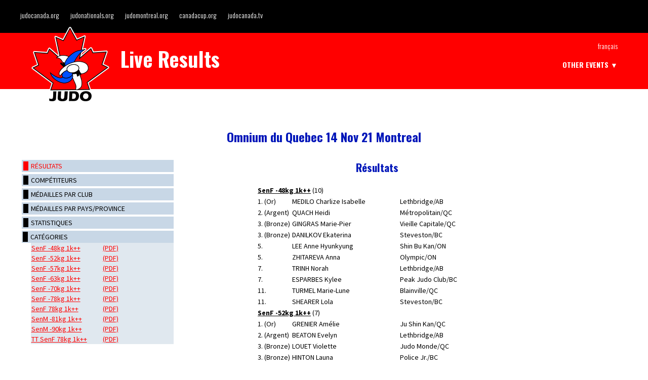

--- FILE ---
content_type: text/html
request_url: https://judocanada.live/results/2021-Events/QCOpen2021/day%202/bloc4/
body_size: 2870
content:
<html><head><meta http-equiv="Content-Type" content="text/html; charset=utf-8">
<script src="/judoshiai-customization.js"></script>
<link rel="stylesheet" type="text/css" href="style.css">
<link rel="stylesheet" type="text/css" href="/judoshiai-customization.css">
<meta name="keywords" content="JudoShiai-9.24" />
<title>Omnium du Quebec  14 Nov 21  Montreal</title></head>
<body class="titleframe"><table><tr>
<td colspan="2" align="center" class="tournamentheader"><h1>Omnium du Quebec  14 Nov 21  Montreal</h1></td></tr><tr>
<td valign="top"><table class="resultslink"><tr><td class="resultslink"><a href="index.html">Résultats</a></td></tr></table>
<table class="competitorslink"><tr><td class="competitorslink"><a href="competitors.html">Compétiteurs</a></td></tr></table>
<table class="medalslink"><tr><td class="medalslink"><a href="medals.html">Médailles par club</a></td></tr></table>
<table class="medalslink"><tr><td class="medalslink"><a href="medalscountry.html">Médailles par pays/province</a></td></tr></table>
<table class="statisticslink"><tr><td class="statisticslink"><a href="statistics.html">Statistiques</a></td></tr></table>
<table class="categorieshdr"><tr><td class="categorieshdr">Catégories</td></tr></table>
<table class="categorylinks">
<tr><td class="categorylinksleft"><a href="53656e46202d34386b6720316b2b2b.html">SenF -48kg 1k++</a></td><td class="categorylinksright"><a href="53656e46202d34386b6720316b2b2b.pdf" target="_blank"> (PDF)</a></td></tr>
<tr><td class="categorylinksleft"><a href="53656e46202d35326b6720316b2b2b.html">SenF -52kg 1k++</a></td><td class="categorylinksright"><a href="53656e46202d35326b6720316b2b2b.pdf" target="_blank"> (PDF)</a></td></tr>
<tr><td class="categorylinksleft"><a href="53656e46202d35376b6720316b2b2b.html">SenF -57kg 1k++</a></td><td class="categorylinksright"><a href="53656e46202d35376b6720316b2b2b.pdf" target="_blank"> (PDF)</a></td></tr>
<tr><td class="categorylinksleft"><a href="53656e46202d36336b6720316b2b2b.html">SenF -63kg 1k++</a></td><td class="categorylinksright"><a href="53656e46202d36336b6720316b2b2b.pdf" target="_blank"> (PDF)</a></td></tr>
<tr><td class="categorylinksleft"><a href="53656e46202d37306b6720316b2b2b.html">SenF -70kg 1k++</a></td><td class="categorylinksright"><a href="53656e46202d37306b6720316b2b2b.pdf" target="_blank"> (PDF)</a></td></tr>
<tr><td class="categorylinksleft"><a href="53656e46202d37386b6720316b2b2b.html">SenF -78kg 1k++</a></td><td class="categorylinksright"><a href="53656e46202d37386b6720316b2b2b.pdf" target="_blank"> (PDF)</a></td></tr>
<tr><td class="categorylinksleft"><a href="53656e462037386b6720316b2b2b.html">SenF 78kg 1k++</a></td><td class="categorylinksright"><a href="53656e462037386b6720316b2b2b.pdf" target="_blank"> (PDF)</a></td></tr>
<tr><td class="categorylinksleft"><a href="53656e4d202d38316b6720316b2b2b.html">SenM -81kg 1k++</a></td><td class="categorylinksright"><a href="53656e4d202d38316b6720316b2b2b.pdf" target="_blank"> (PDF)</a></td></tr>
<tr><td class="categorylinksleft"><a href="53656e4d202d39306b6720316b2b2b.html">SenM -90kg 1k++</a></td><td class="categorylinksright"><a href="53656e4d202d39306b6720316b2b2b.pdf" target="_blank"> (PDF)</a></td></tr>
<tr><td class="categorylinksleft"><a href="54542053656e462037386b6720316b2b2b.html">TT SenF 78kg 1k++</a></td><td class="categorylinksright"><a href="54542053656e462037386b6720316b2b2b.pdf" target="_blank"> (PDF)</a></td></tr>
</table></td>
<td valign="top"><table class="resultlist">
<tr><td colspan="3" align="center"><h2>Résultats</h2></td></tr>
<tr><td colspan="3"><b><a href="53656e46202d34386b6720316b2b2b.html">SenF -48kg 1k++</a></b> (10) </td></tr>
<tr><td>1. (Or)</td><td>MEDILO Charlize Isabelle</td><td>Lethbridge/AB</td></tr>
<tr><td>2. (Argent)</td><td>QUACH Heidi</td><td>Métropolitain/QC</td></tr>
<tr><td>3. (Bronze)</td><td>GINGRAS Marie-Pier</td><td>Vieille Capitale/QC</td></tr>
<tr><td>3. (Bronze)</td><td>DANILKOV Ekaterina</td><td>Steveston/BC</td></tr>
<tr><td>5.</td><td>LEE Anne Hyunkyung</td><td>Shin Bu Kan/ON</td></tr>
<tr><td>5.</td><td>ZHITAREVA Anna</td><td>Olympic/ON</td></tr>
<tr><td>7.</td><td>TRINH Norah</td><td>Lethbridge/AB</td></tr>
<tr><td>7.</td><td>ESPARBES Kylee</td><td>Peak Judo Club/BC</td></tr>
<tr><td>11.</td><td>TURMEL Marie-Lune</td><td>Blainville/QC</td></tr>
<tr><td>11.</td><td>SHEARER Lola</td><td>Steveston/BC</td></tr>
<tr><td colspan="3"><b><a href="53656e46202d35326b6720316b2b2b.html">SenF -52kg 1k++</a></b> (7) </td></tr>
<tr><td>1. (Or)</td><td>GRENIER Amélie</td><td>Ju Shin Kan/QC</td></tr>
<tr><td>2. (Argent)</td><td>BEATON Evelyn</td><td>Lethbridge/AB</td></tr>
<tr><td>3. (Bronze)</td><td>LOUET Violette</td><td>Judo Monde/QC</td></tr>
<tr><td>3. (Bronze)</td><td>HINTON Launa</td><td>Police Jr./BC</td></tr>
<tr><td>6.</td><td>BOURIHANE Sarra</td><td>St. Léonard/QC</td></tr>
<tr><td>6.</td><td>SIMARD-LEJEUNE Mathilde</td><td>Seiko/QC</td></tr>
<tr><td>6.</td><td>AKOMO MVOLO Keren-Ha Pierrette</td><td>Kodokwai/AB</td></tr>
<tr><td colspan="3"><b><a href="53656e46202d35376b6720316b2b2b.html">SenF -57kg 1k++</a></b> (12) </td></tr>
<tr><td>1. (Or)</td><td>FIANDOR Cheyenne</td><td>Nanaimo Judo Club/BC</td></tr>
<tr><td>2. (Argent)</td><td>KOLIASKA Aliya</td><td>Lethbridge/AB</td></tr>
<tr><td>3. (Bronze)</td><td>KARAS Kondelia</td><td>Kodokwai/AB</td></tr>
<tr><td>3. (Bronze)</td><td>ALEXANDER Éibhleann</td><td>Hayabusakan/ON</td></tr>
<tr><td>5.</td><td>BARDAI Inara</td><td>Tritton/QC</td></tr>
<tr><td>5.</td><td>ABD ELREHIM Nouran</td><td>Sheffield/ON</td></tr>
<tr><td>7.</td><td>HORAK Leonarda</td><td>Shidokan/QC</td></tr>
<tr><td>7.</td><td>PRUS-CZARNECKA Anna</td><td>Kodokwai/AB</td></tr>
<tr><td>11.</td><td>MINIER Alycia-Rose</td><td>St. Paul-l'Ermite/QC</td></tr>
<tr><td>11.</td><td>GREENE Isabella</td><td>Nanaimo Judo Club/BC</td></tr>
<tr><td>11.</td><td>LAPOINTE Sophie</td><td>Port-Cartier/QC</td></tr>
<tr><td>11.</td><td>WONG Juniper</td><td>Action & Reaction/ON</td></tr>
<tr><td colspan="3"><b><a href="53656e46202d36336b6720316b2b2b.html">SenF -63kg 1k++</a></b> (15) </td></tr>
<tr><td>1. (Or)</td><td>HARRIS Isabelle</td><td>Shidokan/QC</td></tr>
<tr><td>2. (Argent)</td><td>RENDER Callie</td><td>Lethbridge/AB</td></tr>
<tr><td>3. (Bronze)</td><td>MANAILA Rebeca</td><td>Ippon/QC</td></tr>
<tr><td>3. (Bronze)</td><td>SIMARD Justine</td><td>Métropolitain/QC</td></tr>
<tr><td>5.</td><td>MACDONALD Meadow</td><td>Lethbridge/AB</td></tr>
<tr><td>5.</td><td>KINDERWATER Sydney</td><td>Judo AB/AB</td></tr>
<tr><td>7.</td><td>AREVALO Sofiane</td><td>Mexique/MEX</td></tr>
<tr><td>7.</td><td>EKOSKY Sarah</td><td>Selkirk/MB</td></tr>
<tr><td>11.</td><td>FORTIN-LEFEBVRE Marie-Emilie</td><td>Zenshin/QC</td></tr>
<tr><td>11.</td><td>ROBERTSON Loika</td><td>St. Jean-Bosco/QC</td></tr>
<tr><td>11.</td><td>RIOUX Camille</td><td>Budokai/QC</td></tr>
<tr><td>11.</td><td>LAMRI Ralia</td><td>Shidokan/QC</td></tr>
<tr><td>15.</td><td>ENMAN Lydia</td><td>Gravity/PE</td></tr>
<tr><td>15.</td><td>PEACOCK Emmerson</td><td>Asahi/ON</td></tr>
<tr><td>15.</td><td>VILLA Rebecca</td><td>Nakamura/MB</td></tr>
<tr><td colspan="3"><b><a href="53656e46202d37306b6720316b2b2b.html">SenF -70kg 1k++</a></b> (8) </td></tr>
<tr><td>1. (Or)</td><td>FIANDOR Alicia</td><td>Nanaimo Judo Club/BC</td></tr>
<tr><td>2. (Argent)</td><td>MYERS Melissa</td><td>Jason Morris/USA</td></tr>
<tr><td>3. (Bronze)</td><td>BERNIER Katherine</td><td>Universal Judo/USA</td></tr>
<tr><td>3. (Bronze)</td><td>BIRON Laurence</td><td>Varennes/QC</td></tr>
<tr><td>5.</td><td>MORISHO Nyota</td><td>Kokushikai/BC</td></tr>
<tr><td>5.</td><td>ROTBART Nova</td><td>Abbotsford/BC</td></tr>
<tr><td>7.</td><td>IKENE Loundja</td><td>Métropolitain/QC</td></tr>
<tr><td>7.</td><td>LEFORT Alexandria</td><td>Sheffield/ON</td></tr>
<tr><td colspan="3"><b><a href="53656e46202d37386b6720316b2b2b.html">SenF -78kg 1k++</a></b> (4) </td></tr>
<tr><td>1. (Or)</td><td>GODBOUT Coralie</td><td>Vieille Capitale/QC</td></tr>
<tr><td>2. (Argent)</td><td>COULOMBE Mina</td><td>Baie-Comeau/QC</td></tr>
<tr><td>3. (Bronze)</td><td>ACTON Crystal</td><td>Universal Judo/USA</td></tr>
<tr><td>4.</td><td>SCHWARZBAUER Saskia</td><td>Nanaimo Judo Club/BC</td></tr>
<tr><td colspan="3"><b><a href="53656e462037386b6720316b2b2b.html">SenF 78kg 1k++</a></b> (5) </td></tr>
<tr><td>1. (Or)</td><td>KEAYS Jannessa</td><td>Saskatoon Y/SK</td></tr>
<tr><td>2. (Argent)</td><td>DESBIENS Sara</td><td>Ju Shin Kan/QC</td></tr>
<tr><td>3. (Bronze)</td><td>FOREST Frédérique</td><td>Kiseki/QC</td></tr>
<tr><td>4.</td><td>TOWNSEND Emilie</td><td>Valley Judo Club/NS</td></tr>
<tr><td>5.</td><td>LINGLEY Brandi</td><td>Tani Koi/NB</td></tr>
<tr><td colspan="3"><b><a href="53656e4d202d38316b6720316b2b2b.html">SenM -81kg 1k++</a></b> (37) </td></tr>
<tr><td>1. (Or)</td><td>BLAIN Jérémie</td><td>Boucherville/QC</td></tr>
<tr><td>2. (Argent)</td><td>MARINEAU Alex</td><td>Perrot Shima/QC</td></tr>
<tr><td>3. (Bronze)</td><td>YONEZUKA Nicolas</td><td>Cranford JKC/USA</td></tr>
<tr><td>3. (Bronze)</td><td>POPOVICI David</td><td>Shidokan/QC</td></tr>
<tr><td>5.</td><td>RAMON JUNIOR Hernandez</td><td>North Jersey Judo/USA</td></tr>
<tr><td>5.</td><td>GAUDREAULT Simon</td><td>Tritton/QC</td></tr>
<tr><td>7.</td><td>BAZHENOV Aleksei</td><td>Taifu/ON</td></tr>
<tr><td>7.</td><td>GAULIN Guillaume</td><td>Juvaldo/QC</td></tr>
<tr><td>11.</td><td>YOUNG Lochlan</td><td>Hart/BC</td></tr>
<tr><td>11.</td><td>ALAYNICK Maxwell</td><td>Jason Morris/USA</td></tr>
<tr><td>11.</td><td>SEIB Warren</td><td>Ju No Ri/SASK</td></tr>
<tr><td>11.</td><td>ALAYNICK Alexander</td><td>Jason Morris/USA</td></tr>
<tr><td>15.</td><td>LYON Tim</td><td>Peak Judo Club/BC</td></tr>
<tr><td>15.</td><td>SAURIOL Nathan</td><td>Blainville/QC</td></tr>
<tr><td>15.</td><td>ANDRIAMANANA Faniry-Michaël</td><td>St. Hyacinthe/QC</td></tr>
<tr><td>15.</td><td>MARTIN Jules</td><td>Seiko/QC</td></tr>
<tr><td>23.</td><td>PLAMONDON Laurent</td><td>Blainville/QC</td></tr>
<tr><td>23.</td><td>VALLIÈRE Louka</td><td>Juvaldo/QC</td></tr>
<tr><td>23.</td><td>BRILLON Alec</td><td>Ottawa/ON</td></tr>
<tr><td>23.</td><td>BARCLAY Aiden</td><td>Asahi/ON</td></tr>
<tr><td>23.</td><td>ALTHOUSE Carter</td><td>Lethbridge/AB</td></tr>
<tr><td>23.</td><td>LIENERT-PELLETIER Malik</td><td>Rouyn-Noranda/QC</td></tr>
<tr><td>23.</td><td>LACZKO Shogun</td><td>ON Development/ON</td></tr>
<tr><td>23.</td><td>CRAEVOI Victor</td><td>Kodokwai/AB</td></tr>
<tr><td>31.</td><td>CHEVALIER Louis</td><td>Hayabusakan/ON</td></tr>
<tr><td>31.</td><td>KEIFLIN Eliot</td><td>Val-des-Sources-Danville/QC</td></tr>
<tr><td>31.</td><td>LELIEVRE Timothée</td><td>Saint-Pierre et Miquelon/France</td></tr>
<tr><td>31.</td><td>TREMBLAY Jérémie</td><td>Jonquière/QC</td></tr>
<tr><td>31.</td><td>LAIDI El-Hassane</td><td>JudoCan Montréal/QC</td></tr>
<tr><td>31.</td><td>RODRIGUES SERRA SILVEIRA Gabriel</td><td>Sheffield/ON</td></tr>
<tr><td>31.</td><td>DESMARAIS Thomas</td><td>Val-des-Sources-Danville/QC</td></tr>
<tr><td>31.</td><td>HADDAD Ayoub</td><td>Kiseki/QC</td></tr>
<tr><td>47.</td><td>HASLETT Nicholas</td><td>Shimpokai/NB</td></tr>
<tr><td>47.</td><td>SI-AMMOUR Adam</td><td>JudoCan Montréal/QC</td></tr>
<tr><td>47.</td><td>GRENIER Patrick</td><td>Ju Shin Kan/QC</td></tr>
<tr><td>47.</td><td>CASSISTA Ludovik</td><td>Club Judo Otoshi/NB</td></tr>
<tr><td>47.</td><td>MACDONALD Lucas</td><td>Rikidokan (PE)/PE</td></tr>
<tr><td colspan="3"><b><a href="53656e4d202d39306b6720316b2b2b.html">SenM -90kg 1k++</a></b> (18) </td></tr>
<tr><td>1. (Or)</td><td>ELNAHAS Mohab</td><td>Judo Kai/ON</td></tr>
<tr><td>2. (Argent)</td><td>ARENCIBIA Alexandre</td><td>Shidokan/QC</td></tr>
<tr><td>3. (Bronze)</td><td>GERGEDAVA Zviadi</td><td>Olympic/ON</td></tr>
<tr><td>3. (Bronze)</td><td>GARAND Alec</td><td>Zenshin/QC</td></tr>
<tr><td>5.</td><td>PENCHEV Martin</td><td>Métropolitain/QC</td></tr>
<tr><td>5.</td><td>YOUNG Keagan</td><td>Ajax Budokan/ON</td></tr>
<tr><td>7.</td><td>BERLINER Kell</td><td>Jason Morris/USA</td></tr>
<tr><td>7.</td><td>RUSSO Rian</td><td>Pedros Judo Center/USA</td></tr>
<tr><td>11.</td><td>ALMEIDA PEREIRA Luiz Filipe</td><td>Numa/NS</td></tr>
<tr><td>11.</td><td>TAHA Salman</td><td>Numa/NS</td></tr>
<tr><td>11.</td><td>LUCZAK Jacob</td><td>Mountainside/ON</td></tr>
<tr><td>11.</td><td>MULROY Terence</td><td>Numa/NS</td></tr>
<tr><td>15.</td><td>HARRIS Payton</td><td>Abbotsford/BC</td></tr>
<tr><td>15.</td><td>BENA Jean-Remy</td><td>Hayabusakan/ON</td></tr>
<tr><td>15.</td><td>MUSUNGAY Joel</td><td>Shidokan/QC</td></tr>
<tr><td>15.</td><td>DAVID-GNAHOUI Elie Georges</td><td>Unattached/ON</td></tr>
<tr><td>23.</td><td>BETROUNI Hacene</td><td>JudoCan Montréal/QC</td></tr>
<tr><td>23.</td><td>LUPANCIUC Dumitru</td><td>Hayabusakan/ON</td></tr>
<tr><td colspan="3"><b><a href="54542053656e462037386b6720316b2b2b.html">TT SenF 78kg 1k++</a></b> (3) </td></tr>
<tr><td>1. (Or)</td><td>FOREST Frédérique</td><td>Kiseki/QC</td></tr>
<tr><td>2. (Argent)</td><td>TOWNSEND Emilie</td><td>Valley Judo Club/NS</td></tr>
<tr><td>3. (Bronze)</td><td>LINGLEY Brandi</td><td>Tani Koi/NB</td></tr>
</table></td>
</tr></table></body></html>


--- FILE ---
content_type: text/html; charset=UTF-8
request_url: https://judocanada.live/parts.php
body_size: 893
content:
{"header":"<header id=\"main-header\">\n\t<div class=\"top-section\">\n\t\t<div class=\"content\">\n\t\t\t<div class=\"col-md-6\">\n\t\t\t\t<a href=\"http:\/\/www.judocanada.org\/\" target=\"_blank\">judocanada.org<\/a>\n\t\t\t\t<a href=\"http:\/\/www.judonationals.org\/\" target=\"_blank\">judonationals.org<\/a>\n\t\t\t\t<a href=\"http:\/\/www.judomontreal.org\/\" target=\"_blank\">judomontreal.org<\/a>\n\t\t\t\t<a href=\"http:\/\/www.canadacup.org\/\" target=\"_blank\">canadacup.org<\/a>\n\t\t\t\t<a href=\"http:\/\/www.judocanada.tv\/\" target=\"_blank\">judocanada.tv<\/a>\n\t\t\t<\/div>\n\t\t\t<div class=\"social-icons\">\n\t\t\t\t<a href=\"http:\/\/www.facebook.com\/judocanada\" target=\"_blank\"><i class=\"fab fa-facebook-square\"><\/i><\/a>\n\t\t\t\t<a href=\"http:\/\/twitter.com\/judocanada\" target=\"_blank\"><i class=\"fab fa-twitter-square\" aria-hidden=\"true\"><\/i><\/a>\n\t\t\t\t<a href=\"https:\/\/www.instagram.com\/judo_canada\/\" target=\"_blank\"><i class=\"fab fa-instagram\" aria-hidden=\"true\"><\/i><\/a>\n\t\t\t\t<a href=\"http:\/\/www.dailymotion.com\/judocanada\" target=\"_blank\"><i class=\"fa fa-play\" aria-hidden=\"true\"><\/i><\/a>\n\t\t\t<\/div>\n\t\t<\/div>\n\t<\/div>\n\t<div class=\"bottom-section\">\n\t\t<div class=\"content\">\n\t\t\t<h1>\n\t\t\t\t<a href=\"\/\" title=\"Home\/Accueil\" class=\"logo\"><img src=\"\/assets\/logo-judocanada.png\" alt=\"Judo Canada\" title=\"Judo Canada\" \/><\/a>\n\t\t\t\t<div lang=\"en-CA\">Live Results<\/div>\n\t\t\t\t<div lang=\"fr-CA\">R\u00e9sultats en&nbsp;direct<\/div>\n\t\t\t<\/h1>\n\t\t\t<p id=\"lang-switch\"><a href=\"#\" data-l=\"fr-CA\" lang=\"en-CA\">Fran\u00e7ais<\/a> <a href=\"#\" data-l=\"en-CA\" lang=\"fr-CA\">English<\/a><\/p>\n\t\t\t<nav class=\"other-competitions\">\n\t\t\t\t<p><span lang=\"en-CA\">Other events<\/span><span lang=\"none\"> \/ <\/span><span lang=\"fr-CA\">Autres \u00e9v\u00e9nements<\/span> \u25bc<\/p>\n\t\t\t\t<ul>\n\t\t\t\t\t\t\t\t\t\t\t<li><a href=\"\/results\/2026-Events\">2026 Events<\/a><\/li>\n\t\t\t\t\t\t\t\t\t\t\t<li><a href=\"\/results\/2025-Events\">2025 Events<\/a><\/li>\n\t\t\t\t\t\t\t\t\t\t\t<li><a href=\"\/results\/2024-Events\">2024 Events<\/a><\/li>\n\t\t\t\t\t\t\t\t\t\t\t<li><a href=\"\/results\/2020-Events\">2020 Events<\/a><\/li>\n\t\t\t\t\t\t\t\t\t\t\t<li><a href=\"\/results\/archive\">archive<\/a><\/li>\n\t\t\t\t\t\t\t\t\t\t\t<li><a href=\"\/\"><span lang=\"en-CA\">Older events<\/span><span lang=\"none\"> \/ <\/span><span lang=\"fr-CA\">Plus anciens<\/span><\/a><\/li>\n\t\t\t\t<\/ul>\n\t\t\t<\/nav>\n\t\t<\/div>\n\t<\/div>\n<div >\n<h1 style=\"color: #6DDF07; font-size: 35px;  padding-left: 15rem; text-align: center; padding-top: 28px; margin-top: 15px;\"> \n<!--WRITE YOUR MESSAGE UNDERNEATH THIS LINE-->\t\n\n<!--WRITE YOUR MESSAGE ABOVE THIS LINE-->\n<\/h1>\n<\/header>\n<section id=\"main-content\" class=\"content\">\n\n","footer":"<\/section>\n<footer id=\"main-footer\" >\n\t<div class=\"top-section\">\n\t\t<div class=\"content\">\n\t\t\t<p lang=\"en-CA\">All results are compiled and broadcasted during competition, and later stored on this site.<\/p>\n\t\t\t<p lang=\"fr-CA\">Tous les r\u00e9sultats sont compil\u00e9s et diffus\u00e9s durant les comp\u00e9titions, et par la suite conserver sur ce site.<\/p>\n\t\t<\/div>\n\t<\/div>\n\t<div class=\"bottom-section\">\n\t\t<div class=\"content\">\n\t\t\t<p>\u00a9 2026 Canadian Kodokan Black Belt Association, <span lang=\"en-CA\">All right reserved<\/span><span lang=\"none\"> \/ <\/span><span lang=\"fr-CA\">Tous droits r\u00e9serv\u00e9s<\/span><\/p>\n\t\t<\/div>\n\t<\/div>\n<\/footer>"}

--- FILE ---
content_type: text/css
request_url: https://judocanada.live/results/2021-Events/QCOpen2021/day%202/bloc4/style.css
body_size: 913
content:
H1 { 
    font-family: Verdana, Arial; 
    text-align: center; 
    color: #003060; 
}
H2 { 
    font-family: Verdana, Arial; 
    color: #003060; 
}
H3 { font-family: Verdana, Arial; 
     color: #003060; 
}

table.categorylinks {
    font-family: Verdana, Arial; 
    background-color: #c8d7e6;
    width: 300px;
    border-collapse: collapse; 
    border-width: 0;
}
td.categorylinksonly, td.categorylinksleft, td.categorylinksright {
    background-color: #E0E8EF;
    font-family: Verdana;
    font-size: 14px;
    font-weight: normal;
    text-decoration: none;
    width: 200px;
    color: black;
}

table.resultslink, table.competitorslink, table.clubslink, table.categorieshdr, table.nextmatcheslink,
table.statisticslink, table.medalslink {
    font-family: Verdana, Arial; 
    background-color: #c8d7e6;
    width: 200px;
    margin-top: 4px;
}
td.resultslink, td.competitorslink, td.clubslink, td.categorieshdr, td.nextmatcheslink,
td.statisticslink, td.medalslink {
    font-family: Verdana;
    font-size: 14px;
    font-weight: normal;
    text-decoration: none;
    width: 200px;
    color: black;
}

table.competitors { 
    font-family: Verdana, Arial; 
    background: #ffffff; 
    border-collapse: collapse; 
}
table.competitors td {
    font-family: Verdana;
    font-size: 14px;
    font-weight: normal;
    text-decoration: none;
    color: black;
}

table.resultlist td {
    font-family: Verdana;
    font-size: 14px;
    font-weight: normal;
    text-decoration: none;
    color: black;
}
table.resultlist td a {
    font-family: Verdana;
    font-size: 14px;
    font-weight: bold;
    text-decoration: underline;
    color: black;
}

table.medals {
    border-width: 4;
}

table.medals td {
    font-family: Verdana;
    font-size: 14px;
    font-weight: normal;
    text-decoration: none;
    color: black;
    border-spacing: 8px 0px;
}

table.medals td.medalhdr {
    text-align: center; 
}

table.medals td.medalcnt {
    font-family: Verdana;
    font-size: 14px;
    font-weight: normal;
    text-decoration: none;
    color: black;
    border-spacing: 8px 0px;
    text-align: center; 
    width: 20px;
}

table.medals th {
    font-family: Verdana;
    font-size: 14px;
    font-weight: bold;
    text-decoration: none;
    color: black;
    text-align: left; 
}

table.medals th.medalcnt {
    font-family: Verdana;
    font-size: 14px;
    font-weight: bold;
    text-decoration: none;
    color: black;
    text-align: center; 
    width: 20px;
}

table.compstat {
    /*border: solid black;*/
    background-color: #E0E8EF;
    border-collapse: separate;
    border-spacing: 8px 0px;
}

td.cshdr {
    border-bottom: 1px solid black;
}

td.bscore {
    font-family: Courier;
    background: blue;
    color: white;
    text-align: center;
}

td.wscore {
    font-family: Courier;
    background: white;
    text-align: center;
}

table.statistics {
    border-spacing: 8px 0px;
}

table.statistics td {
    font-family: Verdana;
    font-size: 14px;
    font-weight: normal;
    text-decoration: none;
    color: black;
    text-align: right;
}

table.statistics td.stat1 {
    font-family: Verdana;
    font-size: 14px;
    font-weight: bold;
    text-decoration: none;
    color: black;
    text-align: left;
}

table.statistics td.stat2 {
    text-align: center;
}

table.statistics th {
    font-family: Verdana;
    font-size: 14px;
    font-weight: bold;
    text-decoration: none;
    color: black;
    text-align: right;
}

table.statistics th.stat1 {
    font-family: Verdana;
    font-size: 14px;
    font-weight: bold;
    text-decoration: none;
    color: black;
    text-align: left;
}

table.competitor {
    border-collapse: collapse;
}

table.competitor td {
    font-family: Verdana;
    font-size: 14px;
    font-weight: normal;
    text-decoration: none;
    color: black;
    border-spacing: 0px 0px;
    border-top: 1px solid grey;
    border-bottom: 1px solid grey;
}

table.nextmatches {
    font-family: Verdana;
    font-size: 14px;
    font-weight: normal;
    text-decoration: none;
    color: black;
    border-spacing: 0px 0px;
    border: 1px solid #000;
    border-collapse: collapse;
}
table.nextmatches td {
    font-family: Verdana;
    font-size: 14px;
    font-weight: normal;
    text-decoration: none;
    color: black;
/*
    border-spacing: 0px 0px;
    border: 1px solid #000;
    border-collapse: collapse;
*/
}

table.nextmatches td.cpl {
    border-top: 1px solid #000;
    border-left: 1px solid #000;
    background: #DFC;
}
table.nextmatches td.cpr {
    border-top: 1px solid #000;
    border-right: 1px solid #000;
    background: #DFC;
}
table.nextmatches td.cul1 {
    border-top: 1px solid #000;
    border-left: 1px solid #000;
    background: #DDD;
}
table.nextmatches td.cur1 {
    border-top: 1px solid #000;
    border-right: 1px solid #000;
    background: #DDD;
}
table.nextmatches td.cdl1 {
    border-bottom: 1px solid #000;
    border-left: 1px solid #000;
    background: #DDD;
}
table.nextmatches td.cdr1 {
    border-bottom: 1px solid #000;
    border-right: 1px solid #000;
    background: #DDD;
}
table.nextmatches td.cul2 {
    border-top: 1px solid #000;
    border-left: 1px solid #000;
    background: #EEE;
}
table.nextmatches td.cur2 {
    border-top: 1px solid #000;
    border-right: 1px solid #000;
    background: #EEE;
}
table.nextmatches td.cdl2 {
    border-bottom: 1px solid #000;
    border-left: 1px solid #000;
    background: #EEE;
}
table.nextmatches td.cdr2 {
    border-bottom: 1px solid #000;
    border-right: 1px solid #000;
    background: #EEE;
}
table.nextmatches td.ccl2 {
    border-left: 1px solid #000;
    background: #EEE;
}
table.nextmatches td.ccr2 {
    border-right: 1px solid #000;
    background: #EEE;
}

tr.judogiok {
    color: #070;
}
tr.judoginok {
    color: #900;
}

table.tablesorter {
	font-size: 12px;
	background-color: #FFF;
	border: 1px solid #000;
	border-collapse:collapse;
}
table.tablesorter th {
	text-align: left;
	padding: 5px;
	background-color: #6E6E6E;
	border: 1px solid #000;
	cursor: pointer;
}
table.tablesorter td {
	color: #000;
	padding: 5px;
	border: 1px solid #000;
	cursor: pointer;
}
table.tablesorter .header {
	background-image: url(bg.png);
	background-repeat: no-repeat;
	padding-left: 30px;
	padding-top: 8px;
	height: auto;
}
table.tablesorter .headerSortUp {
	background-image: url(asc.png);
	background-repeat: no-repeat;
}
table.tablesorter .headerSortDown {
	background-image: url(desc.png);
	background-repeat: no-repeat;
}
img.catimg {
    cursor: n-resize;
}
img.button {
    cursor: pointer;
}
div.catdiv {
    cursor: n-resize;
}

/* tooltip */
.hotspot {color:#900; padding-bottom:1px; border-bottom:1px dotted #900; cursor:pointer}
#tt {position:absolute; display:block; background:url(tt_left.png) top left no-repeat}
#tttop {display:block; height:5px; margin-left:5px; background:url(tt_top.png) top right no-repeat; overflow:hidden}
#ttcont {display:block; padding:2px 12px 3px 7px; margin-left:5px; background:#666; color:#FFF}
#ttbot {display:block; height:5px; margin-left:5px; background:url(tt_bottom.png) top right no-repeat; overflow:hidden}

@media print {
.nextmatcheslink, .medalslink, .statisticslink, .tournamentheader, .categorylinks, .categorieshdr, 
.competitorslink, .resultslink, .clubslink {
    display:none;
}
.catimg {
    width: 100%;
    height: 100%;
}
.catdiv {
    width: 6in;
    height: 8.5in;
}
.cattr2 {
    page-break-before: always;
}
}


--- FILE ---
content_type: text/css
request_url: https://judocanada.live/judoshiai-customization.css
body_size: 1179
content:
/*
red: #F00;
blue: #005AFB;

*/
html{
	font-size:62.5%;
}
body{
	margin:0;
	font-size:1.4rem;
}
*{
	box-sizing: border-box;
}

body,#main-content td,#main-content a{
	font-family:'Source Sans Pro',sans-serif;
}

h1,h2,h3,h4,h5,h6{
	font-family:Oswald,sans-serif;
	color: #0016B9;
}

a{
	color:#F00;
	transition:all .8s;
}
a:hover{
	color:#000;
}

ul,li{
	margin:0;padding:0;list-style:none;
}





html.lang [lang]{
	display:none!important;
}
html.fr-CA [lang="fr-CA"]{
	display:initial!important;
}
html.en-CA [lang="en-CA"]{
	display:initial!important;
}




#main-header{
	color:#FFF;
	font-family:Oswald,sans-serif;
	margin-bottom:3rem;
}

#main-header a{
	color:#FFF;
	text-decoration:none;
	text-shadow:0 0 0 transparent;
	display:inline-block;
}
#main-header a:hover{
	color:yellow;
	text-shadow:.1rem .1rem 0 #000;
	transform:translate(-.1rem, -.1rem);

}

#main-header .top-section{
	background-color:#000;
	padding:1.4rem 2rem 2rem;
}
#main-header .top-section .content{
	display:flex;
}
#main-header .top-section div{
	flex:auto;
}
#main-header .top-section a{
	padding: .5rem 2rem .5rem 0;
}


#main-header .social-icons{
	text-align:right;
	font-size: 2rem;
}

#main-header .bottom-section{
	background-color:#F00;
	padding:1px 2rem 1rem;
}
#main-header h1{
	text-align:left;
	color:#FFF;
	font-size:4rem;
	margin:0 2rem;
	padding-right:15rem;
}
#main-header .logo{
	margin-top:-3.5rem;
	margin-right: 2rem;
	float:left;
}


html.lang #main-header .bottom-section div {
    padding: 2rem 0;
}

html.lang #main-header span{
	line-height: 1.3;
}
#main-header .content{
	position:relative;
}
#main-header .other-competitions{
	position:absolute;
	top:3.7rem;
	right:2rem;
}
#main-header .other-competitions p{
	font-weight:700;
	text-transform:uppercase;
}
#main-header #lang-switch{
	font-weight:300;
	text-transform:lowercase;
	text-align: right;
	position:absolute;
	top:0; right:2rem;
}

#main-header .other-competitions ul{
	position:absolute;
	right:0;
	padding:0 1rem;
	border-radius:0.5rem;
	overflow:hidden;
	background:#F00;
	box-shadow:0 0 0 transparent;
	max-height:0;
	transition:all .8s;
}
#main-header .other-competitions:hover ul{
	max-height:100vh;
	padding:1rem;
	box-shadow:.1rem .3rem .3rem #000;
}
#main-header .other-competitions a{
	white-space:nowrap;
}
body.home #main-header .other-competitions{
	display:none;
}

h2#no-results{
	text-align:center;
}

.content{
	clear:both;
	margin:0 auto;
	max-width: 1200px;
	padding:0.01rem;
}
#main-content>table{
	width:100%;
}

table.resultslink,
table.competitorslink,
table.medalslink:nth-child(3),
table.medalslink:nth-child(4),
table.statisticslink,
table.categorieshdr{
	width: 30rem;
}

table.resultslink a,
table.competitorslink a,
table.medalslink:nth-child(3) a,
table.medalslink:nth-child(4) a,
table.statisticslink a,
table.categorieshdr td
{
	text-transform:uppercase;
	text-decoration: none;
	color:#000;
	padding-left:.5rem;
	border-left:1rem solid #000;
	white-space:nowrap;
	display:inline-block;
	width:100%;
	
}

table.resultslink a:hover,
table.competitorslink a:hover,
table.medalslink:nth-child(3) a:hover,
table.medalslink:nth-child(4) a:hover,
table.statisticslink a:hover,
table.categorieshdr td:hover
{
	border-left-color: #C00;
	color:#C00;

}
table.categorylinks{
	margin-left: 1.75rem;
    width: 28.25rem;
}


html.index table.resultslink a,
html.competitors table.competitorslink a,
html.medals table.medalslink:nth-child(3) a,
html.medalscountry table.medalslink:nth-child(4) a,
html.statistics table.statisticslink a,
html.categories table.categorieshdr td
{
	border-left-color: #F00;
	color:#F00;
}




#main-footer{
	color:#FFF;
	font-family:Oswald,sans-serif;
	text-align:center;
	margin-top:3rem;
}
#main-footer .top-section{
	background:#000;
	padding:1rem;
}
#main-footer .bottom-section{
	background:#F00;
	padding:1rem;
}


.home-event-list{
	margin: 3rem 1rem 3rem 21rem;
	text-transform:uppercase;
	font-weight:600;


	 display: flex;
	flex-direction: column;
}
.home-event-list li:first-child {
	order: 19;
  }
  .home-event-list li:nth-child(2) {
	order: 18;
  }
  .home-event-list li:nth-child(3) {
	order: 17;
  }
  .home-event-list li:nth-child(4) {
	order: 16;
  }
  .home-event-list li:nth-child(5) {
	order: 15;
  }
  .home-event-list li:nth-child(6) {
	order: 14;
  }
  .home-event-list li:nth-child(7) {
	order: 13;
  }
  .home-event-list li:nth-child(8) {
	order: 12;
  }
  .home-event-list li:nth-child(9) {
	order: 11;
  }
  .home-event-list li:nth-child(10) {
	order: 10;
  }
  .home-event-list li:nth-child(11) {
	order: 9;
  }
  .home-event-list li:nth-child(12) {
	order: 8;
  }
  .home-event-list li:nth-child(13) {
	order: 7;
  }
  .home-event-list li:nth-child(14) {
	order: 6;
  }
  .home-event-list li:nth-child(15) {
	order: 5;
  }
  .home-event-list li:nth-child(16) {
	order: 4;
  }
  .home-event-list li:nth-child(17) {
	order: 3;
  }
  .home-event-list li:nth-child(18) {
	order: 2;
  }
  .home-event-list li:nth-child(19) {
	order: 1;
  }

.home-event-list a{
	text-decoration:none;
	color:#000;
}
.home-event-list a:hover{
	color:#F00;
}
.home-event-list li{
	margin: 1rem 0;
	font-size:1.8rem;
}
.home-event-list li:last-child{
	font-size:2.4rem;
	margin-bottom:3rem;
}


@media screen and (max-width:700px){
	#main-header .top-section .content{
		display:block;
	}
	.home-event-list{
		margin:3rem 1rem;
		text-align:center;
	}
	#main-header h1{
		margin:0;
	}
	#main-content{
		overflow-x: auto;
	}
	#main-content>table,
	#main-content>table>tbody,
	#main-content>table>tbody>tr,
	#main-content>table>tbody>tr>td{
		display:block;
	}
}
@media screen and (max-width:500px){
	#main-header h1{
		padding-right:0;
	}
}

@media screen and (max-width:420px){
	#main-header .top-section .content {
		display:none;
	}
	#main-header .logo img{
		width:10rem;
	}
	#main-header #lang-switch{
		top:-4rem;
	}
	#main-header h1{
		font-size:2rem;

	}
}



/* customisation du contenu */
.tournamentheader{
	text-align:left;
}
.tournamentheader h1{
	max-width:100vw;
	padding: 0 1rem;
}

--- FILE ---
content_type: text/javascript
request_url: https://judocanada.live/judoshiai-customization.js
body_size: 868
content:
// FOUC PREVENT
document.documentElement.style.opacity = '0';

var s,f,m;

s = document.createElement('script');
s.src = 'https://cdnjs.cloudflare.com/ajax/libs/jquery/3.4.1/jquery.js';
s.onload = function (e) {
	initJudoShiaiCustomization();
};
document.head.appendChild(s);


s = document.createElement('script');
s.src = 'https://www.googletagmanager.com/gtag/js?id=UA-89070601-5';
s.async = true;
document.head.appendChild(s);


s = document.createElement('script');
s.text = "window.dataLayer = window.dataLayer || []; function gtag(){dataLayer.push(arguments);} gtag('js', new Date()); gtag('config', 'UA-89070601-5');";
document.head.appendChild(s);


s = document.createElement('script');
s.src = 'https://kit.fontawesome.com/9f513b9e18.js';
s.crossorigin = 'anonymous';
document.head.appendChild(s);



f = document.createElement('link'),
f.href = 'https://fonts.googleapis.com/css?family=Oswald:300,700|Source+Sans+Pro:400,400i,700,700i&display=swap';
f.rel = 'stylesheet';
document.head.appendChild(f);

m = document.createElement('meta');
m.name = 'viewport';
m.content = 'width=device-width, initial-scale=1.0';
document.head.appendChild(m);

function initJudoShiaiCustomization() {
	if (!$('body').hasClass('oula')) {
		$.get('/part', function (data, status) {
			$('body').html(data.header + $('body').html() + data.footer);
		}, 'json');
	}

	$('document').ready(function () {
		$('body').attr('id', 'main');

		// get language
		var l = navigator.language,
				cl = getCookie('lang');
		if (cl) {
			l = cl;
		}

		$('html').addClass('lang').addClass(function () {
			if (0 <= l.indexOf('fr')) {
				return 'fr-CA';
			} else if (0 <= l.indexOf('en')) {
				return 'en-CA';
			}
		});
		$('body').on('click','#lang-switch a', function (e) {
			e.preventDefault();
			var dl = $(this).data('l');
			setCookie('lang', dl, 7);
			$('html').removeClass('fr-CA en-CA').addClass(dl);
		});

		//apply hover
		var url = window.location.pathname,
				filename = url.substring(url.lastIndexOf('/') + 1, url.lastIndexOf('.'));
		if (url === filename) {
			filename = 'index';
		}
		switch (filename) {
			case 'index':
			case 'competitors':
			case 'medals':
			case 'medalscountry':
			case 'statistics':
				$('html').addClass(filename);
				break;
			default:
				$('html').addClass('categories');
		}

		// show page
		document.documentElement.style.opacity = 1;
	});

}


















function initJudoShiaiCustomization() {
	if (!$('body').hasClass('home')) {
		$.get('/parts.php', function (data, status) {
			$('body').html(data.header + $('body').html() + data.footer);
		}, 'json');
	}

	$('document').ready(function () {
		$('body').attr('id', 'main');

		// get language
		var l = navigator.language,
				cl = getCookie('lang');
		if (cl) {
			l = cl;
		}

		$('html').addClass('lang').addClass(function () {
			if (0 <= l.indexOf('fr')) {
				return 'fr-CA';
			} else if (0 <= l.indexOf('en')) {
				return 'en-CA';
			}
		});
		$('body').on('click','#lang-switch a', function (e) {
			e.preventDefault();
			var dl = $(this).data('l');
			setCookie('lang', dl, 7);
			$('html').removeClass('fr-CA en-CA').addClass(dl);
		});

		//apply hover
		var url = window.location.pathname,
				filename = url.substring(url.lastIndexOf('/') + 1, url.lastIndexOf('.'));
		if (url === filename) {
			filename = 'index';
		}
		switch (filename) {
			case 'index':
			case 'competitors':
			case 'medals':
			case 'medalscountry':
			case 'statistics':
				$('html').addClass(filename);
				break;
			default:
				$('html').addClass('categories');
		}

		// show page
		document.documentElement.style.opacity = 1;
	});

}












function getCookie(name) {
	var v = document.cookie.match('(^|;) ?' + name + '=([^;]*)(;|$)');
	return v ? v[2] : null;
}
function setCookie(name, value, days) {
	var d = new Date;
	d.setTime(d.getTime() + 24 * 60 * 60 * 1000 * days);
	document.cookie = name + "=" + value + ";path=/;expires=" + d.toGMTString();
}
function deleteCookie(name) {
	setCookie(name, '', -1);
}